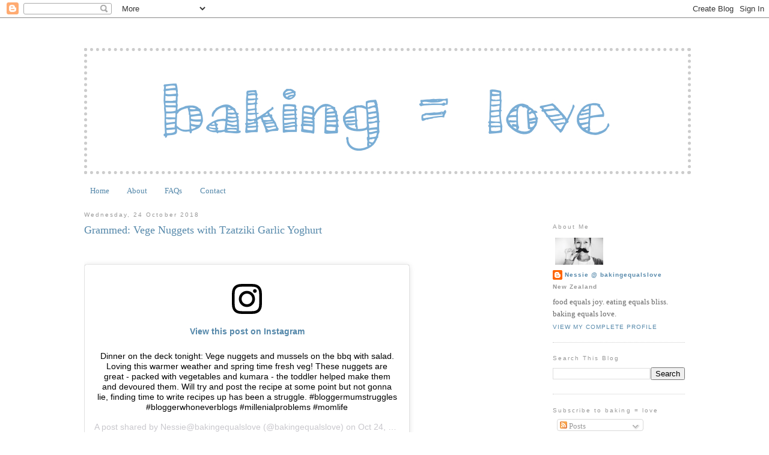

--- FILE ---
content_type: text/html; charset=utf-8
request_url: https://www.google.com/recaptcha/api2/aframe
body_size: 266
content:
<!DOCTYPE HTML><html><head><meta http-equiv="content-type" content="text/html; charset=UTF-8"></head><body><script nonce="6Kou5qcMfhJJwKiPzORbLg">/** Anti-fraud and anti-abuse applications only. See google.com/recaptcha */ try{var clients={'sodar':'https://pagead2.googlesyndication.com/pagead/sodar?'};window.addEventListener("message",function(a){try{if(a.source===window.parent){var b=JSON.parse(a.data);var c=clients[b['id']];if(c){var d=document.createElement('img');d.src=c+b['params']+'&rc='+(localStorage.getItem("rc::a")?sessionStorage.getItem("rc::b"):"");window.document.body.appendChild(d);sessionStorage.setItem("rc::e",parseInt(sessionStorage.getItem("rc::e")||0)+1);localStorage.setItem("rc::h",'1768662316551');}}}catch(b){}});window.parent.postMessage("_grecaptcha_ready", "*");}catch(b){}</script></body></html>